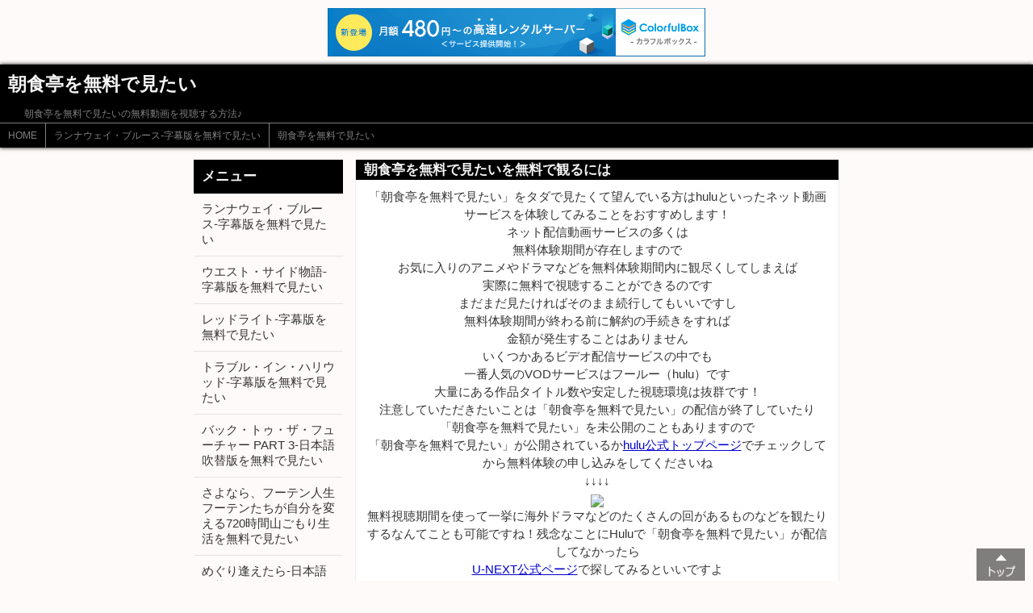

--- FILE ---
content_type: text/html
request_url: http://trampdd.s137.xrea.com/eigadorama8/page19.html
body_size: 3622
content:
<!DOCTYPE html>
<html lang="ja">
<head>
<meta charset="UTF-8">
<title>朝食亭を無料で見たい-いちおし映画配信サービス！</title>
<meta name="viewport" content="width=device-width,initial-scale=1.0,user-scalable=yes,maximum-scale=3.0" >
<meta name="description" content="朝食亭を無料で見たいの無料動画を視聴する方法♪">
<meta name="keywords" content="朝食亭を無料で見たい,無料動画,動画,映画,アニメ,ネット配信">
<link media="screen" href="../style.css" rel="stylesheet">

<script type="text/javascript" charset="UTF-8" src="//cache1.value-domain.com/xrea_header.js" async="async"></script>
</head>
<body>

<!-- ヘッダー部分 -->
<header>
	<h1>朝食亭を無料で見たい</h1>
	<p>朝食亭を無料で見たいの無料動画を視聴する方法♪</p>
	<!-- パンくずリスト -->
	<nav id="pan">
		<ul>
			<li><a href="../index.html">HOME</a></li><li><a href="../eigadorama8/index.html">ランナウェイ・ブルース-字幕版を無料で見たい</a></li><li><a href="page19.html">朝食亭を無料で見たい</a></li>
		</ul>
	</nav>
	<!-- /パンくずリスト -->
</header>
<!-- /ヘッダー部分 -->

<div id="container">
<!-- メイン -->
<section id="main">
	<article>
		<h2>朝食亭を無料で見たいを無料で観るには</h2>
		<p class="center">「朝食亭を無料で見たい」をタダで見たくて望んでいる方はhuluといったネット動画サービスを体験してみることをおすすめします！<br />ネット配信動画サービスの多くは<br />無料体験期間が存在しますので<br />お気に入りのアニメやドラマなどを無料体験期間内に観尽くしてしまえば<br />実際に無料で視聴することができるのです<br />まだまだ見たければそのまま続行してもいいですし<br />無料体験期間が終わる前に解約の手続きをすれば<br />金額が発生することはありません<br />いくつかあるビデオ配信サービスの中でも<br />一番人気のVODサービスはフールー（hulu）です<br />大量にある作品タイトル数や安定した視聴環境は抜群です！<br />注意していただきたいことは「朝食亭を無料で見たい」の配信が終了していたり<br />「朝食亭を無料で見たい」を未公開のこともありますので<br />「朝食亭を無料で見たい」が公開されているか<a href="http://www.barattonline.net/ad/moviehulu">hulu公式トップページ</a>でチェックしてから無料体験の申し込みをしてくださいね<br />↓↓↓↓<br /><a href="http://www.barattonline.net/ad/moviehulu"><img src="http://www.barattonline.net/ad/moviehulu_img"></a><br />無料視聴期間を使って一挙に海外ドラマなどのたくさんの回があるものなどを観たりするなんてことも可能ですね！残念なことにHuluで「朝食亭を無料で見たい」が配信してなかったら<br /><a href="http://www.barattonline.net/ad/movienext">U-NEXT公式ページ</a>で探してみるといいですよ<br />このビデオ配信サービスもフリーのサービス期間がありますのでお勧めです<br />↓↓↓<br /><a href="http://www.barattonline.net/ad/movienext"><img src="http://www.barattonline.net/ad/movienext_img"></a></p>
<hr />
<span class="fpx_110">※紹介している作品は、2016年11月時点の情報です
現在は配信終了している場合もありますので
詳細は<a href="http://www.barattonline.net/ad/moviehulu" rel="nofollow" target="_blank">Huluの公式ホームページ</a>にてご確認ください</span><br /> 

	</article>

	<article>
	<h2>無料動画メニュー</h2>
	<ul>
<li><a href="../eigadorama1/index.html">青春かけおち篇を無料で見たい</a></li>
<li><a href="../eigadorama2/index.html">ワイルド・スピード-字幕版を無料で見たい</a></li>
<li><a href="../eigadorama3/index.html">ヌードの夜／愛は惜しみなく奪うを無料で見たい</a></li>
<li><a href="../eigadorama4/index.html">スパイカメラ! クマ達の知られざる素顔を無料で見たい</a></li>
<li><a href="../eigadorama5/index.html">愛を歌うより俺に溺れろ!を無料で見たい</a></li>
<li><a href="../eigadorama6/index.html">小さなスナックを無料で見たい</a></li>
<li><a href="../eigadorama7/index.html">映画版 アイリス2: LAST GENERATION-字幕版を無料で見たい</a></li>
<li><a href="../eigadorama8/index.html">ランナウェイ・ブルース-字幕版を無料で見たい</a></li>
<li><a href="../eigadorama9/index.html">牙狼外伝 桃幻の笛を無料で見たい</a></li>
<li><a href="../eigadorama10/index.html">リトル・フォレスト 冬・春を無料で見たい</a></li>
<li><a href="../eigadorama11/index.html">ギリシャに消えた嘘-字幕版を無料で見たい</a></li>
<li><a href="../eigadorama12/index.html">X-メンを無料で見たい</a></li>
<li><a href="../eigadorama13/index.html">モスラ3 キングギドラ来襲を無料で見たい</a></li>

	</ul>
<br>

	</article>
	<article>
	<h2>おすすめ映画・ドラマ</h2>
<br />
	<ul>
		<li><a href="http://tramp55x.s17.xrea.com/movie2/page48.html">きな子 ～見習い警察犬の物語～の動画配信☆お試しあり♪</a></li>
		<li><a href="http://pocky55x.s26.xrea.com/page20.html">ボーン・スプレマシー-日本語吹替版の動画</a></li>

	</ul>

	</article>


</section>
<!-- /メイン-->

<!-- メニュー -->
<nav id="menu">
	<h2>メニュー</h2>
	<ul>
<li><a href="index.html">ランナウェイ・ブルース-字幕版を無料で見たい</a></li>
<li><a href="page1.html">ウエスト・サイド物語-字幕版を無料で見たい</a></li>
<li><a href="page2.html">レッドライト-字幕版を無料で見たい</a></li>
<li><a href="page3.html">トラブル・イン・ハリウッド-字幕版を無料で見たい</a></li>
<li><a href="page4.html">バック・トゥ・ザ・フューチャー PART 3-日本語吹替版を無料で見たい</a></li>
<li><a href="page5.html">さよなら、フーテン人生 フーテンたちが自分を変える720時間山ごもり生活を無料で見たい</a></li>
<li><a href="page6.html">めぐり逢えたら-日本語吹替版を無料で見たい</a></li>
<li><a href="page7.html">使命と魂のリミットを無料で見たい</a></li>
<li><a href="page8.html">うどんの国の金色毛鞠を無料で見たい</a></li>
<li><a href="page9.html">それいけ! アンパンマン ロールとローラ うきぐも城のひみつを無料で見たい</a></li>
<li><a href="page10.html">メリは外泊中を無料で見たい</a></li>
<li><a href="page11.html">PSYCHO-PASS サイコパス 2を無料で見たい</a></li>
<li><a href="page12.html">ホタルノヒカリを無料で見たい</a></li>
<li><a href="page13.html">モンスターズクラブを無料で見たい</a></li>
<li><a href="page14.html">夕方ワイド新潟一番 夕方レシピを無料で見たい</a></li>
<li><a href="page15.html">グレイズ・アナトミーを無料で見たい</a></li>
<li><a href="page16.html">犬とハサミは使いようを無料で見たい</a></li>
<li><a href="page17.html">日輪の遺産を無料で見たい</a></li>
<li><a href="page18.html">プラネットアースを無料で見たい</a></li>
<li><a href="page19.html">朝食亭を無料で見たい</a></li>
<li><a href="page20.html">トガニ 幼き瞳の告発-字幕版を無料で見たい</a></li>
<li><a href="page21.html">茶の味を無料で見たい</a></li>
<li><a href="page22.html">ラブレイン〈完全版〉を無料で見たい</a></li>
<li><a href="page23.html">8月の家族たち-日本語吹替版を無料で見たい</a></li>
<li><a href="page24.html">不死鳥を無料で見たい</a></li>
<li><a href="page25.html">山猫は眠らない3 決別の照準-字幕版を無料で見たい</a></li>
<li><a href="page26.html">リップシンクバトルを無料で見たい</a></li>
<li><a href="page27.html">時をかける少女を無料で見たい</a></li>
<li><a href="page28.html">山賊の娘ローニャを無料で見たい</a></li>
<li><a href="page29.html">ボイメン☆騎士を無料で見たい</a></li>
<li><a href="page30.html">コンスタンティン-字幕版を無料で見たい</a></li>
<li><a href="page31.html">トランスフォーマー／ダークサイド・ムーン-字幕版を無料で見たい</a></li>
<li><a href="page32.html">NASA超高速域への挑戦を無料で見たい</a></li>
<li><a href="page33.html">インディ・ジョーンズ／レイダース 失われたアーク《聖櫃》-字幕版を無料で見たい</a></li>
<li><a href="page34.html">マスター・オブ・サンダー 決戦!! 封魔龍虎伝を無料で見たい</a></li>
<li><a href="page35.html">キューティ・ブロンド-日本語吹替版を無料で見たい</a></li>
<li><a href="page36.html">茄子 アンダルシアの夏を無料で見たい</a></li>
<li><a href="page37.html">ファーゴ-字幕版を無料で見たい</a></li>
<li><a href="page38.html">小さき勇者たち ～ガメラ～を無料で見たい</a></li>
<li><a href="page39.html">グリム・アベンジャーズ-字幕版を無料で見たい</a></li>
<li><a href="page40.html">xxxHOLiC ～ホリック～を無料で見たい</a></li>
<li><a href="page41.html">名探偵コナン 工藤新一への挑戦状 ～怪鳥伝説の謎～を無料で見たい</a></li>
<li><a href="page42.html">三銃士／王妃の首飾りとダ・ヴィンチの飛行船-日本語吹替版を無料で見たい</a></li>
<li><a href="page43.html">ゴジラxメガギラス G消滅作戦を無料で見たい</a></li>
<li><a href="page44.html">アメリカお宝鑑定団 ポーン・スターズを無料で見たい</a></li>
<li><a href="page45.html">スパイダーマンを無料で見たい</a></li>
<li><a href="page46.html">トランスフォーマー-日本語吹替版を無料で見たい</a></li>
<li><a href="page47.html">らんま1/2 (ドラマ)を無料で見たい</a></li>
<li><a href="page48.html">ゴジラの逆襲を無料で見たい</a></li>
<li><a href="page49.html">サーヴァンプを無料で見たい</a></li>
<li><a href="page50.html">ビッグバン・セオリーを無料で見たい</a></li>
<li><a href="page51.html">蒼天航路を無料で見たい</a></li>
<li><a href="page52.html">レモニー・スニケットの世にも不幸せな物語-字幕版を無料で見たい</a></li>

	</ul>
</nav>
<!-- /メニュー -->
</div>

<!-- フッター -->
<footer>
	<p id="copy" class="center">&copy;朝食亭を無料で見たい</p>
</footer>
<!-- /フッター -->

<!-- TOPへ戻る -->
<div class="top_scroll">
	<a href="#"><img src="../img/btn_home.png" class="home_img"></a>
</div>
<!-- /TOPへ戻る -->

</body>
</html>

